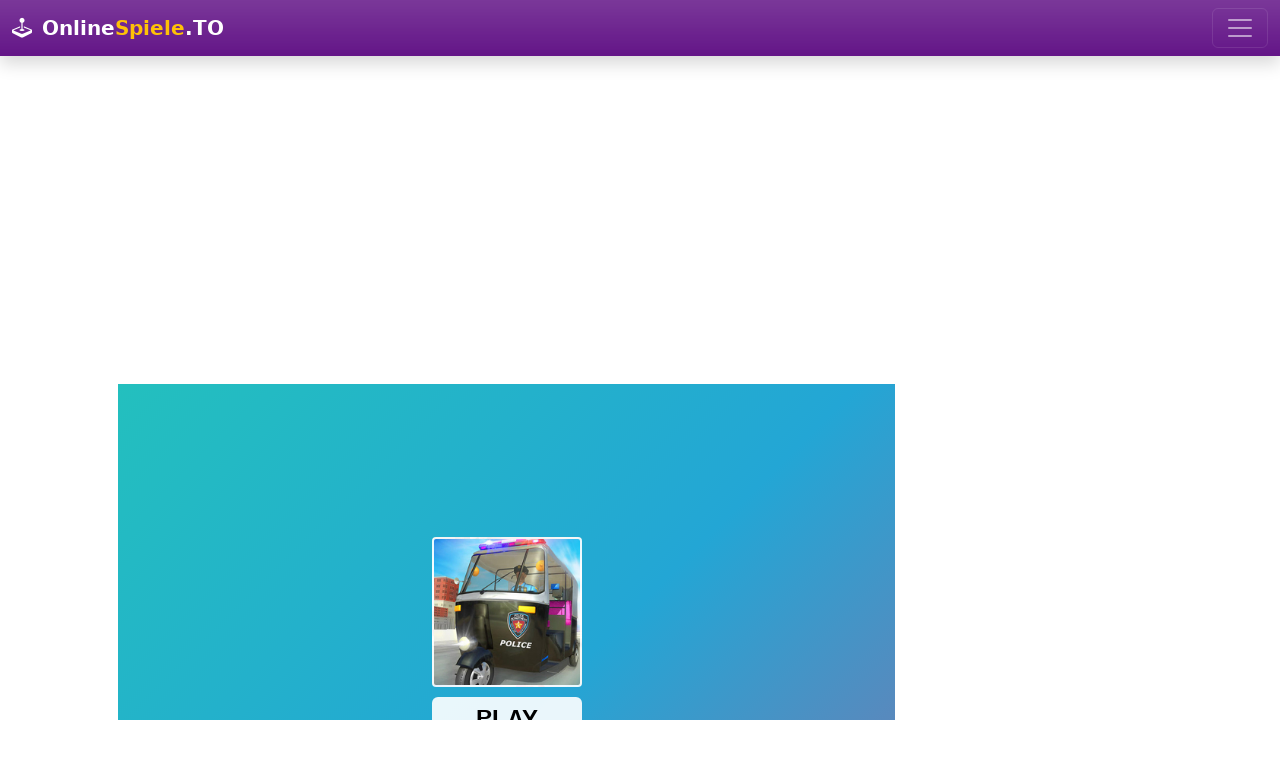

--- FILE ---
content_type: text/html; charset=utf-8
request_url: https://onlinespiele.to/spiel/police-auto-rickshaw-game-2020
body_size: 5255
content:

<!doctype html>
<html lang="de">
  <head>
    <meta charset="utf-8">
	<meta name="viewport" content="width=device-width, initial-scale=1">
		<title>Police Auto Rickshaw Game 2020 - Spiele Jetzt auf - OnlineSpiele.to</title>
		<meta name="description" content="Spiele hier das kostenlose OnlineSpiel - Police Auto Rickshaw Game 2020 - Jetzt über 10.000 OnlineSpiele kostenlos spielen - Wähle auf OnlineSpiele.to aus tausenden von Onlinespielen.">
		<meta name="robots" content="index,follow">
		
		<meta property="og:title" content="Police Auto Rickshaw Game 2020 - Spiele Jetzt auf - OnlineSpiele.to">
		<meta property="og:description" content="Police Auto Rickshaw Game 2020 - - Spiele Jetzt auf - OnlineSpiele.to">
		<meta property="og:url" content="https://onlinespiele.to/spiel/police-auto-rickshaw-game-2020">
		<meta property="og:image" content="https://onlinespiele.to/thumbs/police-auto-rickshaw-game-2020.webp">
		<meta property="og:image:width" content="267">
		<meta property="og:image:height" content="200">
		<meta property="og:site_name" content="onlinespiele.to">
		
		<meta name="twitter:card" content="summary_large_image">
		<meta name="twitter:image" content="https://onlinespiele.to/thumbs/police-auto-rickshaw-game-2020.webp">
		
		<link rel="canonical" href="https://onlinespiele.to/spiel/police-auto-rickshaw-game-2020">
		
<link href="https://cdnjs.cloudflare.com/ajax/libs/bootstrap/5.3.3/css/bootstrap.min.css" rel="stylesheet">
<link href="https://cdnjs.cloudflare.com/ajax/libs/bootstrap-icons/1.11.3/font/bootstrap-icons.min.css" rel="stylesheet">
<link href="https://onlinespiele.to/data/default.css?v=20&t=1723146722" rel="stylesheet">

<script src="https://cdnjs.cloudflare.com/ajax/libs/popper.js/2.11.8/umd/popper.min.js"></script>
<script src="https://cdnjs.cloudflare.com/ajax/libs/bootstrap/5.3.3/js/bootstrap.min.js"></script>
<script src="https://cdnjs.cloudflare.com/ajax/libs/jquery/3.7.1/jquery.min.js"></script>
<script defer src="https://onlinespiele.to/data/default.js?v=20&t=1723146722"></script>

<link href="https://onlinespiele.to/favicon.ico?v=3" rel="shortcut icon">


<script async src="https://pagead2.googlesyndication.com/pagead/js/adsbygoogle.js?client=ca-pub-0121729069997529" crossorigin="anonymous"></script><script async src="https://fundingchoicesmessages.google.com/i/pub-0121729069997529?ers=1"></script><script>(function() {function signalGooglefcPresent() {if (!window.frames['googlefcPresent']) {if (document.body) {const iframe = document.createElement('iframe'); iframe.style = 'width: 0; height: 0; border: none; z-index: -1000; left: -1000px; top: -1000px;'; iframe.style.display = 'none'; iframe.name = 'googlefcPresent'; document.body.appendChild(iframe);} else {setTimeout(signalGooglefcPresent, 0);}}}signalGooglefcPresent();})();</script>

</head>
<body class="bg-body">

	<nav class="navbar navbar-dark bg-navi bg-gradient navbar-expand-xxl shadow">
  <div class="container-fluid">
  
	  <a class="navbar-brand" href="https://onlinespiele.to">
			<i class="bi bi-joystick"></i> <span class="p-1 text-white fw-bold">Online<span class="text-yellow">Spiele</span>.TO</span>
	  </a>
	
	<button class="navbar-toggler" type="button" data-bs-toggle="collapse" data-bs-target="#navbarSupportedContent" aria-controls="navbarSupportedContent" aria-expanded="false" aria-label="Toggle navigation">
      <span class="navbar-toggler-icon"></span>
    </button>
    <div class="collapse navbar-collapse" id="navbarSupportedContent">
      <ul class="navbar-nav me-auto mb-2 mb-lg-0">
	     <li class="nav-item">
          <a class="nav-link yellow" href="https://onlinespiele.to/spiele/top">Beste</a>
        </li>
		  <li class="nav-item">
          <a class="nav-link yellow" href="https://onlinespiele.to/spiele/neu">Neuste</a>
        </li>
        <li class="nav-item">
          <a class="nav-link yellow" href="https://onlinespiele.to/spiele/abenteuer">Abenteuer</a>
        </li>
		 <li class="nav-item">
          <a class="nav-link yellow" href="https://onlinespiele.to/spiele/action">Action</a>
        </li>
		 <li class="nav-item">
          <a class="nav-link yellow" href="https://onlinespiele.to/spiele/arcade">Arcade</a>
        </li>
		 <li class="nav-item">
          <a class="nav-link yellow" href="https://onlinespiele.to/spiele/bejeweled">Bejeweled</a>
        </li>
	    <li class="nav-item">
          <a class="nav-link yellow" href="https://onlinespiele.to/spiele/clicker">Clicker</a>
        </li>
		<li class="nav-item">
          <a class="nav-link yellow" href="https://onlinespiele.to/spiele/farming">Farming</a>
        </li>
		<li class="nav-item">
          <a class="nav-link yellow" href="https://onlinespiele.to/spiele/puzzle">Puzzle</a>
        </li>
		 <li class="nav-item">
          <a class="nav-link yellow" href="https://onlinespiele.to/spiele/rennen">Rennen</a>
        </li>
		 <li class="nav-item">
          <a class="nav-link yellow" href="https://onlinespiele.to/spiele/shooter">Shooter</a>
        </li>
		 <li class="nav-item">
          <a class="nav-link yellow" href="https://onlinespiele.to/spiele/sport">Sport</a>
        </li>
		<li class="nav-item">
          <a class="nav-link yellow" href="https://onlinespiele.to/suche">Suche</a>
        </li>
		 <li class="nav-item">
          <a class="nav-link yellow" href="https://onlinespiele.to/news">Blog</a>
        </li>
		
      </ul>
	  
    </div>
  </div>
</nav>
<br>

		
	<div style="text-align:center;margin-bottom:1.5em">
		<script async src="https://pagead2.googlesyndication.com/pagead/js/adsbygoogle.js?client=ca-pub-0121729069997529"
		 crossorigin="anonymous"></script>
	<!-- onlinespiele.to main v4 -->
	<ins class="adsbygoogle"
		 style="display:block"
		 data-ad-client="ca-pub-0121729069997529"
		 data-ad-slot="5939803648"
		 data-ad-format="auto"
		 data-full-width-responsive="true"></ins>
	<script>
		 (adsbygoogle = window.adsbygoogle || []).push({});
	</script>
	</div>
		
		
		<div class="container px-md-5 mb-1">

			<div class="row">
				<div class="col-lg-9">

					<div class="ratio ratio-4x3 d-none d-sm-block responsive-game">
						<iframe src="https://html5.gamedistribution.com/7bd85a4ea50840df91030c502bf053ac/?gd_sdk_referrer_url=https://onlinespiele.to/spiel/police-auto-rickshaw-game-2020" style="max-width:100%;height:100%;overflow:hidden;border:0" id="iframe_game" allowfullscreen></iframe>
					</div>
	
					<div class="d-flex align-items-center justify-content-center border border-warning d-block d-sm-none mobile-game-preview">
						<img src="https://onlinespiele.to/thumbs/police-auto-rickshaw-game-2020.webp" alt="Police Auto Rickshaw Game 2020">
						<div class="position-absolute text-center">
							<i class="bi bi-play-btn-fill play-btn"></i><br>
							<span class="play-txt">Spiel starten</span>
						</div>
					</div>
		  <div class="bg-light p-4 rounded description mb-4">
			<h1 class="fs-2">Police Auto Rickshaw Game 2020 </h1>
			
			<div class="float-end mb-2">
				<button type="button" class="btn btn-outline-success btn-lg lift btn-thumb-up" data-game-id="47" data-token="9f40ad354c2187f0f5da69f25b769799" title="Gefällt mir"><span>0</span><i class="bi bi-hand-thumbs-up"></i></button>
				<button type="button" class="btn btn-outline-danger btn-lg lift btn-thumb-down" data-game-id="47" data-token="9f40ad354c2187f0f5da69f25b769799" title="Gefällt mir nicht"><span>0</span><i class="bi bi-hand-thumbs-down"></i></button>
				<button type="button" class="btn btn-outline-primary btn-lg lift btn-fullscreen" title="Vollbildmodus"><i class="bi bi-fullscreen"></i></button>
			</div>
			
			<div class="float-start mb-2">
				<a href="https://www.facebook.com/sharer/sharer.php?u=https%3A%2F%2Fonlinespiele.to%2Fspiel%2Fpolice-auto-rickshaw-game-2020" target="_blank" class="btn btn-outline-secondary btn-lg lift" title="Auf Facebook teilen"><i class="bi bi-facebook"></i></a>
				<a href="https://x.com/intent/tweet?text=Police%20Auto%20Rickshaw%20Game%202020%3A%20https%3A%2F%2Fonlinespiele.to%2Fspiel%2Fpolice-auto-rickshaw-game-2020" target="_blank" class="btn btn-outline-secondary btn-lg lift" title="Auf X (Twitter) teilen"><i class="bi bi-twitter-x"></i></a>
				<a href="https://api.whatsapp.com/send?text=Police%20Auto%20Rickshaw%20Game%202020%3A%20https%3A%2F%2Fonlinespiele.to%2Fspiel%2Fpolice-auto-rickshaw-game-2020" target="_blank" class="btn btn-outline-secondary btn-lg lift" title="Auf WhatsApp teilen"><i class="bi bi-whatsapp"></i></a>
				<a href="/cdn-cgi/l/email-protection#[base64]" target="_blank" class="btn btn-outline-secondary btn-lg lift" title="Per E-Mail teilen"><i class="bi bi-envelope-at"></i></a>
				<a href="https://onlinespiele.to/spiel/police-auto-rickshaw-game-2020" target="_blank" class="btn btn-outline-secondary btn-lg btn-copy-link lift" title="Link kopieren"><i class="bi bi-link"></i></a>
			 </div>
			
			<div class="clearfix"></div>
			
			<p><b>Beschreibung:</b> Fahren Sie eine fantastische, supergeladene Polizei-Tuk-Tuk-Autorikscha im Verfolgungsjagdspiel der Polizei. Sie sind ein Stadtpolizist und verf&uuml;gen &uuml;ber eine moderne Stadtautorikscha. Die Pflicht einer Stadtrikscha der US-Polizei besteht darin, Bankr&auml;uber, Stadtgangster und andere kriminelle Gruppen zu stoppen. Polizei-Autorikscha ist ein aufregendes Sheriff-Fahrsimulatorspiel f&uuml;r moderne Stadtrikschas 2020. Sie k&ouml;nnen die Autorikscha der US-Polizei bei starkem Verkehr fahren, um aufregende Gangsterverfolgungsmissionen durchzuf&uuml;hren, erstaunliche Fahrten zu machen und die Kriminalit&auml;tsrate in der Stadt im Verfolgungsspiel der US-Polizei zu kontrollieren. Als bester Tuk-Tuk-Rikscha-Fahrer der Polizei besteht Ihre Aufgabe als Stadtpolizist darin, den Stadtgangster heimlich zu verfolgen und zu verhaften.</p>
			<p><b>Steuerung:</b> Bitte verwenden Sie die Pfeiltasten der Tastatur</p>
			<div class="text-muted">850 mal gespielt  &middot; vor 4 Jahren hochgeladen &middot; Kategorien: <a href="https://onlinespiele.to/spiele/abenteuer"><span class="badge rounded-pill bg-info">Abenteuer</span></a> <a href="https://onlinespiele.to/spiele/casual"><span class="badge rounded-pill bg-info">Casual</span></a> </div>
		  </div><h2 class="lead"><i class="bi bi-shuffle"></i> Mehr Spiele</h2>
		<div class="row row-cols-1 row-cols-sm-2 row-cols-md-4 g-3"><div class="col-6">
						  <div class="card p-1 zoom">
							<div class="card-body">
								<h5 class="card-title text-purple mb-3 text-center">Children&#039;s Day Memory </h5>
								<div class="card-text">
									<a href="https://onlinespiele.to/spiel/childrens-day-memory"><img loading="lazy" class="img-fluid" src="https://onlinespiele.to/thumbs/childrens-day-memory.webp" alt="Children&#039;s Day Memory"></a>
									
									<div class="d-flex justify-content-between align-items-center pt-1 pb-3">
										<span class="text-success"><i class="bi bi-hand-thumbs-up"></i> 0%</span>
										<small class="text-muted">357 x gespielt</small>
									</div>
								</div>
								<div class="d-grid gap-2">
									<a href="https://onlinespiele.to/spiel/childrens-day-memory" class="btn btn-danger">Jetzt Spielen</a>
								</div>
							</div>
						 </div>
					</div><div class="col-6">
						  <div class="card p-1 zoom">
							<div class="card-body">
								<h5 class="card-title text-purple mb-3 text-center">Sudoku Hawaii </h5>
								<div class="card-text">
									<a href="https://onlinespiele.to/spiel/sudoku-hawaii"><img loading="lazy" class="img-fluid" src="https://onlinespiele.to/thumbs/sudoku-hawaii.webp" alt="Sudoku Hawaii"></a>
									
									<div class="d-flex justify-content-between align-items-center pt-1 pb-3">
										<span class="text-success"><i class="bi bi-hand-thumbs-up"></i> 0%</span>
										<small class="text-muted">1.050 x gespielt</small>
									</div>
								</div>
								<div class="d-grid gap-2">
									<a href="https://onlinespiele.to/spiel/sudoku-hawaii" class="btn btn-warning">Jetzt Spielen</a>
								</div>
							</div>
						 </div>
					</div><div class="col-6">
						  <div class="card p-1 zoom">
							<div class="card-body">
								<h5 class="card-title text-purple mb-3 text-center">Just Vote! </h5>
								<div class="card-text">
									<a href="https://onlinespiele.to/spiel/just-vote"><img loading="lazy" class="img-fluid" src="https://onlinespiele.to/thumbs/just-vote.webp" alt="Just Vote!"></a>
									
									<div class="d-flex justify-content-between align-items-center pt-1 pb-3">
										<span class="text-success"><i class="bi bi-hand-thumbs-up"></i> 50%</span>
										<small class="text-muted">646 x gespielt</small>
									</div>
								</div>
								<div class="d-grid gap-2">
									<a href="https://onlinespiele.to/spiel/just-vote" class="btn btn-primary">Jetzt Spielen</a>
								</div>
							</div>
						 </div>
					</div><div class="col-6">
						  <div class="card p-1 zoom">
							<div class="card-body">
								<h5 class="card-title text-purple mb-3 text-center">Brick Breaker 2018 </h5>
								<div class="card-text">
									<a href="https://onlinespiele.to/spiel/brick-breaker-2018"><img loading="lazy" class="img-fluid" src="https://onlinespiele.to/thumbs/brick-breaker-2018.webp" alt="Brick Breaker 2018"></a>
									
									<div class="d-flex justify-content-between align-items-center pt-1 pb-3">
										<span class="text-success"><i class="bi bi-hand-thumbs-up"></i> 0%</span>
										<small class="text-muted">905 x gespielt</small>
									</div>
								</div>
								<div class="d-grid gap-2">
									<a href="https://onlinespiele.to/spiel/brick-breaker-2018" class="btn btn-success">Jetzt Spielen</a>
								</div>
							</div>
						 </div>
					</div><div class="col-6">
						  <div class="card p-1 zoom">
							<div class="card-body">
								<h5 class="card-title text-purple mb-3 text-center">Trial Bike Epic Stunts </h5>
								<div class="card-text">
									<a href="https://onlinespiele.to/spiel/trial-bike-epic-stunts"><img loading="lazy" class="img-fluid" src="https://onlinespiele.to/thumbs/trial-bike-epic-stunts.webp" alt="Trial Bike Epic Stunts"></a>
									
									<div class="d-flex justify-content-between align-items-center pt-1 pb-3">
										<span class="text-success"><i class="bi bi-hand-thumbs-up"></i> 0%</span>
										<small class="text-muted">603 x gespielt</small>
									</div>
								</div>
								<div class="d-grid gap-2">
									<a href="https://onlinespiele.to/spiel/trial-bike-epic-stunts" class="btn btn-success">Jetzt Spielen</a>
								</div>
							</div>
						 </div>
					</div><div class="col-6">
						  <div class="card p-1 zoom">
							<div class="card-body">
								<h5 class="card-title text-purple mb-3 text-center">Kill The Guy </h5>
								<div class="card-text">
									<a href="https://onlinespiele.to/spiel/kill-the-guy"><img loading="lazy" class="img-fluid" src="https://onlinespiele.to/thumbs/kill-the-guy.webp" alt="Kill The Guy"></a>
									
									<div class="d-flex justify-content-between align-items-center pt-1 pb-3">
										<span class="text-success"><i class="bi bi-hand-thumbs-up"></i> 0%</span>
										<small class="text-muted">839 x gespielt</small>
									</div>
								</div>
								<div class="d-grid gap-2">
									<a href="https://onlinespiele.to/spiel/kill-the-guy" class="btn btn-danger">Jetzt Spielen</a>
								</div>
							</div>
						 </div>
					</div><div class="col-6">
						  <div class="card p-1 zoom">
							<div class="card-body">
								<h5 class="card-title text-purple mb-3 text-center">Planet Explorer Addition </h5>
								<div class="card-text">
									<a href="https://onlinespiele.to/spiel/planet-explorer-addition"><img loading="lazy" class="img-fluid" src="https://onlinespiele.to/thumbs/planet-explorer-addition.webp" alt="Planet Explorer Addition"></a>
									
									<div class="d-flex justify-content-between align-items-center pt-1 pb-3">
										<span class="text-success"><i class="bi bi-hand-thumbs-up"></i> 0%</span>
										<small class="text-muted">516 x gespielt</small>
									</div>
								</div>
								<div class="d-grid gap-2">
									<a href="https://onlinespiele.to/spiel/planet-explorer-addition" class="btn btn-warning">Jetzt Spielen</a>
								</div>
							</div>
						 </div>
					</div><div class="col-6">
						  <div class="card p-1 zoom">
							<div class="card-body">
								<h5 class="card-title text-purple mb-3 text-center">Bomb It 2 </h5>
								<div class="card-text">
									<a href="https://onlinespiele.to/spiel/bomb-it-2"><img loading="lazy" class="img-fluid" src="https://onlinespiele.to/thumbs/bomb-it-2.webp" alt="Bomb It 2"></a>
									
									<div class="d-flex justify-content-between align-items-center pt-1 pb-3">
										<span class="text-success"><i class="bi bi-hand-thumbs-up"></i> 0%</span>
										<small class="text-muted">977 x gespielt</small>
									</div>
								</div>
								<div class="d-grid gap-2">
									<a href="https://onlinespiele.to/spiel/bomb-it-2" class="btn btn-warning">Jetzt Spielen</a>
								</div>
							</div>
						 </div>
					</div><div class="col-6">
						  <div class="card p-1 zoom">
							<div class="card-body">
								<h5 class="card-title text-purple mb-3 text-center">Avoid The Wall </h5>
								<div class="card-text">
									<a href="https://onlinespiele.to/spiel/avoid-the-wall"><img loading="lazy" class="img-fluid" src="https://onlinespiele.to/thumbs/avoid-the-wall.webp" alt="Avoid The Wall"></a>
									
									<div class="d-flex justify-content-between align-items-center pt-1 pb-3">
										<span class="text-success"><i class="bi bi-hand-thumbs-up"></i> 0%</span>
										<small class="text-muted">788 x gespielt</small>
									</div>
								</div>
								<div class="d-grid gap-2">
									<a href="https://onlinespiele.to/spiel/avoid-the-wall" class="btn btn-danger">Jetzt Spielen</a>
								</div>
							</div>
						 </div>
					</div><div class="col-6">
						  <div class="card p-1 zoom">
							<div class="card-body">
								<h5 class="card-title text-purple mb-3 text-center">Word Search Fruits </h5>
								<div class="card-text">
									<a href="https://onlinespiele.to/spiel/word-search-fruits"><img loading="lazy" class="img-fluid" src="https://onlinespiele.to/thumbs/word-search-fruits.webp" alt="Word Search Fruits"></a>
									
									<div class="d-flex justify-content-between align-items-center pt-1 pb-3">
										<span class="text-success"><i class="bi bi-hand-thumbs-up"></i> 0%</span>
										<small class="text-muted">729 x gespielt</small>
									</div>
								</div>
								<div class="d-grid gap-2">
									<a href="https://onlinespiele.to/spiel/word-search-fruits" class="btn btn-warning">Jetzt Spielen</a>
								</div>
							</div>
						 </div>
					</div><div class="col-6">
						  <div class="card p-1 zoom">
							<div class="card-body">
								<h5 class="card-title text-purple mb-3 text-center">Marble Puzzle Blast </h5>
								<div class="card-text">
									<a href="https://onlinespiele.to/spiel/marble-puzzle-blast"><img loading="lazy" class="img-fluid" src="https://onlinespiele.to/thumbs/marble-puzzle-blast.webp" alt="Marble Puzzle Blast"></a>
									
									<div class="d-flex justify-content-between align-items-center pt-1 pb-3">
										<span class="text-success"><i class="bi bi-hand-thumbs-up"></i> 0%</span>
										<small class="text-muted">373 x gespielt</small>
									</div>
								</div>
								<div class="d-grid gap-2">
									<a href="https://onlinespiele.to/spiel/marble-puzzle-blast" class="btn btn-danger">Jetzt Spielen</a>
								</div>
							</div>
						 </div>
					</div><div class="col-6">
						  <div class="card p-1 zoom">
							<div class="card-body">
								<h5 class="card-title text-purple mb-3 text-center">Bus Driver 3D : Bus Driving Simulator Game </h5>
								<div class="card-text">
									<a href="https://onlinespiele.to/spiel/bus-driver-3d-bus-driving-simulator-game"><img loading="lazy" class="img-fluid" src="https://onlinespiele.to/thumbs/bus-driver-3d-bus-driving-simulator-game.webp" alt="Bus Driver 3D : Bus Driving Simulator Game"></a>
									
									<div class="d-flex justify-content-between align-items-center pt-1 pb-3">
										<span class="text-success"><i class="bi bi-hand-thumbs-up"></i> 0%</span>
										<small class="text-muted">810 x gespielt</small>
									</div>
								</div>
								<div class="d-grid gap-2">
									<a href="https://onlinespiele.to/spiel/bus-driver-3d-bus-driving-simulator-game" class="btn btn-success">Jetzt Spielen</a>
								</div>
							</div>
						 </div>
					</div><div class="col-6">
						  <div class="card p-1 zoom">
							<div class="card-body">
								<h5 class="card-title text-purple mb-3 text-center">Halloween Hidden Objects </h5>
								<div class="card-text">
									<a href="https://onlinespiele.to/spiel/halloween-hidden-objects"><img loading="lazy" class="img-fluid" src="https://onlinespiele.to/thumbs/halloween-hidden-objects.webp" alt="Halloween Hidden Objects"></a>
									
									<div class="d-flex justify-content-between align-items-center pt-1 pb-3">
										<span class="text-success"><i class="bi bi-hand-thumbs-up"></i> 0%</span>
										<small class="text-muted">833 x gespielt</small>
									</div>
								</div>
								<div class="d-grid gap-2">
									<a href="https://onlinespiele.to/spiel/halloween-hidden-objects" class="btn btn-success">Jetzt Spielen</a>
								</div>
							</div>
						 </div>
					</div><div class="col-6">
						  <div class="card p-1 zoom">
							<div class="card-body">
								<h5 class="card-title text-purple mb-3 text-center">Splashy </h5>
								<div class="card-text">
									<a href="https://onlinespiele.to/spiel/splashy"><img loading="lazy" class="img-fluid" src="https://onlinespiele.to/thumbs/splashy.webp" alt="Splashy"></a>
									
									<div class="d-flex justify-content-between align-items-center pt-1 pb-3">
										<span class="text-success"><i class="bi bi-hand-thumbs-up"></i> 0%</span>
										<small class="text-muted">1.114 x gespielt</small>
									</div>
								</div>
								<div class="d-grid gap-2">
									<a href="https://onlinespiele.to/spiel/splashy" class="btn btn-danger">Jetzt Spielen</a>
								</div>
							</div>
						 </div>
					</div><div class="col-6">
						  <div class="card p-1 zoom">
							<div class="card-body">
								<h5 class="card-title text-purple mb-3 text-center">Blocky Branches </h5>
								<div class="card-text">
									<a href="https://onlinespiele.to/spiel/blocky-branches"><img loading="lazy" class="img-fluid" src="https://onlinespiele.to/thumbs/blocky-branches.webp" alt="Blocky Branches"></a>
									
									<div class="d-flex justify-content-between align-items-center pt-1 pb-3">
										<span class="text-success"><i class="bi bi-hand-thumbs-up"></i> 0%</span>
										<small class="text-muted">668 x gespielt</small>
									</div>
								</div>
								<div class="d-grid gap-2">
									<a href="https://onlinespiele.to/spiel/blocky-branches" class="btn btn-danger">Jetzt Spielen</a>
								</div>
							</div>
						 </div>
					</div><div class="col-6">
						  <div class="card p-1 zoom">
							<div class="card-body">
								<h5 class="card-title text-purple mb-3 text-center">City Blocks </h5>
								<div class="card-text">
									<a href="https://onlinespiele.to/spiel/city-blocks"><img loading="lazy" class="img-fluid" src="https://onlinespiele.to/thumbs/city-blocks.webp" alt="City Blocks"></a>
									
									<div class="d-flex justify-content-between align-items-center pt-1 pb-3">
										<span class="text-success"><i class="bi bi-hand-thumbs-up"></i> 0%</span>
										<small class="text-muted">593 x gespielt</small>
									</div>
								</div>
								<div class="d-grid gap-2">
									<a href="https://onlinespiele.to/spiel/city-blocks" class="btn btn-success">Jetzt Spielen</a>
								</div>
							</div>
						 </div>
					</div></div></div><div class="col-lg d-none d-xl-block">
		
		
			<script data-cfasync="false" src="/cdn-cgi/scripts/5c5dd728/cloudflare-static/email-decode.min.js"></script><script async src="https://pagead2.googlesyndication.com/pagead/js/adsbygoogle.js?client=ca-pub-0121729069997529"
				 crossorigin="anonymous"></script>
			<!-- onlinespiele.to game skyscraper v4 -->
			<ins class="adsbygoogle"
				 style="display:block"
				 data-ad-client="ca-pub-0121729069997529"
				 data-ad-slot="2841462047"
				 data-ad-format="auto"
				 data-full-width-responsive="true"></ins>
			<script>
				 (adsbygoogle = window.adsbygoogle || []).push({});
			</script>
			
		
			<h2 class="lead"><i class="bi bi-arrow-up-right"></i> Beliebte Spiele</h2>
			<div class="list-group"><a href="https://onlinespiele.to/spiel/commando-attack" class="list-group-item list-group-item-action">
						<h5 class="text-purple mb-3 text-center">Commando Attack</h5>
						  <img loading="lazy" class="img-fluid" src="https://onlinespiele.to/thumbs/commando-attack.webp" alt="Commando Attack">
							<div class="d-flex justify-content-between align-items-center pt-1 pb-3">
								<span class="text-success"><i class="bi bi-hand-thumbs-up"></i> 86%</span>
								<small class="text-muted">15.570 x gespielt</small>
							</div>
					   </a><a href="https://onlinespiele.to/spiel/soccer-caps-game" class="list-group-item list-group-item-action">
						<h5 class="text-purple mb-3 text-center">Soccer Caps Game</h5>
						  <img loading="lazy" class="img-fluid" src="https://onlinespiele.to/thumbs/soccer-caps-game.webp" alt="Soccer Caps Game">
							<div class="d-flex justify-content-between align-items-center pt-1 pb-3">
								<span class="text-success"><i class="bi bi-hand-thumbs-up"></i> 86%</span>
								<small class="text-muted">8.661 x gespielt</small>
							</div>
					   </a><a href="https://onlinespiele.to/spiel/bubble-shooter" class="list-group-item list-group-item-action">
						<h5 class="text-purple mb-3 text-center">Bubble Shooter</h5>
						  <img loading="lazy" class="img-fluid" src="https://onlinespiele.to/thumbs/bubble-shooter.webp" alt="Bubble Shooter">
							<div class="d-flex justify-content-between align-items-center pt-1 pb-3">
								<span class="text-success"><i class="bi bi-hand-thumbs-up"></i> 91%</span>
								<small class="text-muted">9.197 x gespielt</small>
							</div>
					   </a><a href="https://onlinespiele.to/spiel/king-rugni-tower-defense" class="list-group-item list-group-item-action">
						<h5 class="text-purple mb-3 text-center">King Rugni Tower Defense</h5>
						  <img loading="lazy" class="img-fluid" src="https://onlinespiele.to/thumbs/king-rugni-tower-defense.webp" alt="King Rugni Tower Defense">
							<div class="d-flex justify-content-between align-items-center pt-1 pb-3">
								<span class="text-success"><i class="bi bi-hand-thumbs-up"></i> 100%</span>
								<small class="text-muted">4.879 x gespielt</small>
							</div>
					   </a><a href="https://onlinespiele.to/spiel/bubble-shooter-tale" class="list-group-item list-group-item-action">
						<h5 class="text-purple mb-3 text-center">Bubble Shooter Tale</h5>
						  <img loading="lazy" class="img-fluid" src="https://onlinespiele.to/thumbs/bubble-shooter-tale.webp" alt="Bubble Shooter Tale">
							<div class="d-flex justify-content-between align-items-center pt-1 pb-3">
								<span class="text-success"><i class="bi bi-hand-thumbs-up"></i> 100%</span>
								<small class="text-muted">4.166 x gespielt</small>
							</div>
					   </a><a href="https://onlinespiele.to/spiel/magical-bubble-shooter" class="list-group-item list-group-item-action">
						<h5 class="text-purple mb-3 text-center">Magical Bubble Shooter</h5>
						  <img loading="lazy" class="img-fluid" src="https://onlinespiele.to/thumbs/magical-bubble-shooter.webp" alt="Magical Bubble Shooter">
							<div class="d-flex justify-content-between align-items-center pt-1 pb-3">
								<span class="text-success"><i class="bi bi-hand-thumbs-up"></i> 100%</span>
								<small class="text-muted">4.781 x gespielt</small>
							</div>
					   </a></div>
			</div>
	</div>
</div><div style="text-align:center;margin-top:1.5em">
		<script async src="https://pagead2.googlesyndication.com/pagead/js/adsbygoogle.js?client=ca-pub-0121729069997529"
			 crossorigin="anonymous"></script>
		<!-- onlinespiele.to bottom v4 -->
		<ins class="adsbygoogle"
			 style="display:block"
			 data-ad-client="ca-pub-0121729069997529"
			 data-ad-slot="7945782782"
			 data-ad-format="auto"
			 data-full-width-responsive="true"></ins>
		<script>
			 (adsbygoogle = window.adsbygoogle || []).push({});
		</script>
		</div><div class="container-fluid">

	<footer class="d-flex flex-wrap justify-content-between align-items-center py-3 my-4 border-top">
	<p class="col-md-4 mb-0 text-muted">&copy; 2026 OnlineSpiele.to -  <a href="https://onlinespiele.to/kontakt" class="text-muted">Impressum</a></p>

	<ul class="nav col-md-8 justify-content-end">
		<li class="nav-item"><a href="https://onlinespiele.to/spiele/top" class="nav-link px-2 text-muted" title="Beste Spiele">Beste</a></li>
		<li class="nav-item"><a href="https://onlinespiele.to/spiele/neu" class="nav-link px-2 text-muted" title="Neuste Spiele">Neuste</a></li>
		<li class="nav-item"><a href="https://onlinespiele.to/spiele/abenteuer" class="nav-link px-2 text-muted" title="Abenteuerspiele">Abenteuer</a></li>
		<li class="nav-item"><a href="https://onlinespiele.to/spiele/action" class="nav-link px-2 text-muted" title="Actionspiele">Action</a></li>
		<li class="nav-item"><a href="https://onlinespiele.to/spiele/arcade" class="nav-link px-2 text-muted" title="Arcadespiele">Arcade</a></li>
		<li class="nav-item"><a href="https://onlinespiele.to/spiele/bejeweled" class="nav-link px-2 text-muted" title="Bejeweledspiele">Bejeweled</a></li>
		<li class="nav-item"><a href="https://onlinespiele.to/spiele/clicker" class="nav-link px-2 text-muted" title="Clickerspiele">Clicker</a></li>
		<li class="nav-item"><a href="https://onlinespiele.to/spiele/farming" class="nav-link px-2 text-muted" title="Farmingspiele">Farming</a></li>
		<li class="nav-item"><a href="https://onlinespiele.to/spiele/puzzle" class="nav-link px-2 text-muted" title="Puzzlespiele">Puzzle</a></li>
		<li class="nav-item"><a href="https://onlinespiele.to/spiele/rennen" class="nav-link px-2 text-muted" title="Rennspiele">Rennen</a></li>
		<li class="nav-item"><a href="https://onlinespiele.to/spiele/shooter" class="nav-link px-2 text-muted" title="Shooterspiele">Shooter</a></li>
		<li class="nav-item"><a href="https://onlinespiele.to/spiele/sport" class="nav-link px-2 text-muted" title="Sportspiele">Sport</a></li>
		<li class="nav-item"><a href="https://onlinespiele.to/suche" class="nav-link px-2 text-muted" title="Spiele Suche">Suche</a></li>
		<li class="nav-item"><a href="https://onlinespiele.to/news" class="nav-link px-2 text-muted" title="Blog">Blog</a></li>
	</ul>
	</footer>

</div>

<script async src="https://www.googletagmanager.com/gtag/js?id=G-PCD56V1E3P"></script>
<script>
  window.dataLayer = window.dataLayer || [];
  function gtag(){dataLayer.push(arguments);}
  gtag('js', new Date());

  gtag('config', 'G-PCD56V1E3P');
</script>

<script defer src="https://static.cloudflareinsights.com/beacon.min.js/vcd15cbe7772f49c399c6a5babf22c1241717689176015" integrity="sha512-ZpsOmlRQV6y907TI0dKBHq9Md29nnaEIPlkf84rnaERnq6zvWvPUqr2ft8M1aS28oN72PdrCzSjY4U6VaAw1EQ==" data-cf-beacon='{"version":"2024.11.0","token":"2085183d18df4b7385d4f4b224c585c5","r":1,"server_timing":{"name":{"cfCacheStatus":true,"cfEdge":true,"cfExtPri":true,"cfL4":true,"cfOrigin":true,"cfSpeedBrain":true},"location_startswith":null}}' crossorigin="anonymous"></script>
</body>
</html>

--- FILE ---
content_type: text/html; charset=utf-8
request_url: https://html5.gamedistribution.com/7bd85a4ea50840df91030c502bf053ac/?gd_sdk_referrer_url=https://onlinespiele.to/spiel/police-auto-rickshaw-game-2020
body_size: 2116
content:
<!DOCTYPE html><html lang=en><head><title>Police Auto Rickshaw Game 2020</title><meta name=viewport content="width=device-width,initial-scale=1,maximum-scale=1,user-scalable=no"><meta name=description content="Drive an amazing, super charged, police tuk tuk auto rickshaw in police chase game. You are city police officer with modern city auto rickshaw at your disposal. US police city rickshaw duty is to stop the bank robber, city gangsters and other criminal squad. Police auto rickshaw is an exciting sheriff modern city rickshaw driving simulator games 2020. You can drive the US police auto rickshaw in heavy traffic to perform exciting gangster chase missions, amazing ride and control city crime rate in US police chase game. Being a best police tuk tuk rickshaw driver, your job as a city police cop is to secretly chase and arrest the city gangster.
"><meta name=keywords content=drift><meta property=og:type content=website><meta property=og:title content="Police Auto Rickshaw Game 2020"><meta property=og:description content="Drive an amazing, super charged, police tuk tuk auto rickshaw in police chase game. You are city police officer with modern city auto rickshaw at your disposal. US police city rickshaw duty is to stop the bank robber, city gangsters and other criminal squad. Police auto rickshaw is an exciting sheriff modern city rickshaw driving simulator games 2020. You can drive the US police auto rickshaw in heavy traffic to perform exciting gangster chase missions, amazing ride and control city crime rate in US police chase game. Being a best police tuk tuk rickshaw driver, your job as a city police cop is to secretly chase and arrest the city gangster.
"><meta property=og:image content=https://img.gamedistribution.com/7bd85a4ea50840df91030c502bf053ac-512x384.jpeg><meta property=og:url content=https://html5.gamedistribution.com/7bd85a4ea50840df91030c502bf053ac/ ><link rel=canonical href=https://html5.gamedistribution.com/7bd85a4ea50840df91030c502bf053ac/ ><link rel=manifest href=manifest_1.5.18.json><link rel=preconnect href=https://html5.api.gamedistribution.com><link rel=preconnect href=https://game.api.gamedistribution.com><link rel=preconnect href=https://pm.gamedistribution.com><script type=text/javascript>if ('serviceWorker' in navigator) {
    navigator
      .serviceWorker
      .register(`/sw_1.5.18.js`)
      .then(function () {
        console.log('SW registered...');
      })
      .catch(err => {
        console.log('SW not registered...', err.message);
      });
  }</script><script type=application/ld+json>{
  "@context": "http://schema.org",
  "@type": "Game",
  "name": "Police Auto Rickshaw Game 2020",
  "url": "https://html5.gamedistribution.com/7bd85a4ea50840df91030c502bf053ac/",
  "image": "https://img.gamedistribution.com/7bd85a4ea50840df91030c502bf053ac-512x384.jpeg",    
  "description": "Drive an amazing, super charged, police tuk tuk auto rickshaw in police chase game. You are city police officer with modern city auto rickshaw at your disposal. US police city rickshaw duty is to stop the bank robber, city gangsters and other criminal squad. Police auto rickshaw is an exciting sheriff modern city rickshaw driving simulator games 2020. You can drive the US police auto rickshaw in heavy traffic to perform exciting gangster chase missions, amazing ride and control city crime rate in US police chase game. Being a best police tuk tuk rickshaw driver, your job as a city police cop is to secretly chase and arrest the city gangster.
",
  "creator":{
    "name":"gamefun"
    
    },
  "publisher":{
    "name":"GameDistribution",
    "url":"https://gamedistribution.com/games/police-auto-rickshaw-game-2020"
    },
  "genre":[
      "drift"
  ]
}</script><style>html{height:100%}body{margin:0;padding:0;background-color:#000;overflow:hidden;height:100%}#game{position:absolute;top:0;left:0;width:0;height:0;overflow:hidden;max-width:100%;max-height:100%;min-width:100%;min-height:100%;box-sizing:border-box}</style></head><body><iframe id=game frameborder=0 allow=autoplay allowfullscreen seamless scrolling=no></iframe><script type=text/javascript>(function () {
    function GameLoader() {
      this.init = function () {
        this._gameId = "7bd85a4ea50840df91030c502bf053ac";
        this._container = document.getElementById("game");
        this._loader = this._getLoaderData();
        this._hasImpression = false;
        this._hasSuccess = false;
        this._insertGameSDK();
        this._softgamesDomains = this._getDomainData();
      };

      this._getLoaderData = function () {
        return {"enabled":true,"sdk_version":"1.15.2","_":55};
      }

      this._getDomainData = function(){
        return [{"name":"minigame.aeriagames.jp","id":4217},{"name":"localhost:8080","id":4217},{"name":"minigame-stg.aeriagames.jp","id":4217}];
      }

      this._insertGameSDK = function () {
        if (!this._gameId) return;

        window["GD_OPTIONS"] = {
          gameId: this._gameId,
          loader: this._loader,
          onLoaderEvent: this._onLoaderEvent.bind(this),
          onEvent: this._onEvent.bind(this)
        };

        (function (d, s, id) {
          var js,fjs = d.getElementsByTagName(s)[0];
          if (d.getElementById(id)) return;
          js = d.createElement(s);
          js.id = id;
          js.src = "https://html5.api.gamedistribution.com/main.min.js";
          fjs.parentNode.insertBefore(js, fjs);
        })(document, "script", "gamedistribution-jssdk");
      };

      this._loadGame = function (options) {

        if (this._container_initialized) {
          return;
        }

        var formatTokenURLSearch = this._bridge.exports.formatTokenURLSearch;
        var extendUrlQuery = this._bridge.exports.extendUrlQuery;
        var base64Encode = this._bridge.exports.base64Encode;
        const ln_param = new URLSearchParams(window.location.search).get('lang');

        var data = {
          parentURL: this._bridge.parentURL,
          parentDomain: this._bridge.parentDomain,
          topDomain: this._bridge.topDomain,
          hasImpression: options.hasImpression,
          loaderEnabled: true,
          host: window.location.hostname,
          version: "1.5.18"
        };

        var searchPart = formatTokenURLSearch(data);
        var gameSrc = "//html5.gamedistribution.com/rvvASMiM/7bd85a4ea50840df91030c502bf053ac/index.html" + searchPart;
        this._container.src = gameSrc;

        this._container.onload = this._onFrameLoaded.bind(this);

        this._container_initialized = true;
      };

      this._onLoaderEvent = function (event) {
        switch (event.name) {
          case "LOADER_DATA":
            this._bridge = event.message.bridge;
            this._game = event.message.game;
            break;
        }
      };

      this._onEvent = function (event) {
        switch (event.name) {
          case "SDK_GAME_START":
            this._bridge && this._loadGame({hasImpression: this._hasImpression});
            break;
          case "AD_ERROR":
          case "AD_SDK_CANCELED":
            this._hasImpression = false || this._hasSuccess;
            break;
          case "ALL_ADS_COMPLETED":
          case "COMPLETE":
          case "USER_CLOSE":
          case "SKIPPED":
            this._hasImpression = true;
            this._hasSuccess = true;
            break;
        }
      };

      this._onFrameLoaded=function(event){
        var container=this._container;
        setTimeout(function(){
          try{
            container.contentWindow.focus();
          }catch(err){
          }
        },100);
      }
    }
    new GameLoader().init();
  })();</script></body></html>

--- FILE ---
content_type: text/html; charset=utf-8
request_url: https://www.google.com/recaptcha/api2/aframe
body_size: 268
content:
<!DOCTYPE HTML><html><head><meta http-equiv="content-type" content="text/html; charset=UTF-8"></head><body><script nonce="OFQzBS0J0Rt3HeOnmR4Inw">/** Anti-fraud and anti-abuse applications only. See google.com/recaptcha */ try{var clients={'sodar':'https://pagead2.googlesyndication.com/pagead/sodar?'};window.addEventListener("message",function(a){try{if(a.source===window.parent){var b=JSON.parse(a.data);var c=clients[b['id']];if(c){var d=document.createElement('img');d.src=c+b['params']+'&rc='+(localStorage.getItem("rc::a")?sessionStorage.getItem("rc::b"):"");window.document.body.appendChild(d);sessionStorage.setItem("rc::e",parseInt(sessionStorage.getItem("rc::e")||0)+1);localStorage.setItem("rc::h",'1769746283570');}}}catch(b){}});window.parent.postMessage("_grecaptcha_ready", "*");}catch(b){}</script></body></html>

--- FILE ---
content_type: text/html; charset=utf-8
request_url: https://www.google.com/recaptcha/api2/aframe
body_size: -248
content:
<!DOCTYPE HTML><html><head><meta http-equiv="content-type" content="text/html; charset=UTF-8"></head><body><script nonce="vxuWMvXEc3DZMStuXotuPQ">/** Anti-fraud and anti-abuse applications only. See google.com/recaptcha */ try{var clients={'sodar':'https://pagead2.googlesyndication.com/pagead/sodar?'};window.addEventListener("message",function(a){try{if(a.source===window.parent){var b=JSON.parse(a.data);var c=clients[b['id']];if(c){var d=document.createElement('img');d.src=c+b['params']+'&rc='+(localStorage.getItem("rc::a")?sessionStorage.getItem("rc::b"):"");window.document.body.appendChild(d);sessionStorage.setItem("rc::e",parseInt(sessionStorage.getItem("rc::e")||0)+1);localStorage.setItem("rc::h",'1769746286382');}}}catch(b){}});window.parent.postMessage("_grecaptcha_ready", "*");}catch(b){}</script></body></html>

--- FILE ---
content_type: application/javascript; charset=utf-8
request_url: https://fundingchoicesmessages.google.com/f/AGSKWxUzW1tI_GO57tIQDo6cKNIsjGVC5irN7xxhMcmdApVfXF1_OiM9vDl9Q_3u9blSJq_5nZEYPEgC-gLUxumJRgEpRkyYYrZwO01GVJiJBt8Nh1HU-brPQuBKRVjmDjW8oKkj4ry3kw==?fccs=W251bGwsbnVsbCxudWxsLG51bGwsbnVsbCxudWxsLFsxNzY5NzQ2Mjg3LDExNDAwMDAwMF0sbnVsbCxudWxsLG51bGwsW251bGwsWzcsMTksNiwxMCwxOCwxM10sbnVsbCxudWxsLG51bGwsbnVsbCxudWxsLG51bGwsbnVsbCxudWxsLG51bGwsM10sImh0dHBzOi8vb25saW5lc3BpZWxlLnRvL3NwaWVsL3BvbGljZS1hdXRvLXJpY2tzaGF3LWdhbWUtMjAyMCIsbnVsbCxbWzgsInpqZW5TVi1tRXNzIl0sWzksImVuLVVTIl0sWzE5LCIyIl0sWzI0LCIiXSxbMjUsIltbOTUzNDAyNTMsOTUzNDAyNTVdXSJdLFsyOSwiZmFsc2UiXSxbMjEsIltbW1s1LDEsWzBdXSxbMTc2OTc0NjI4Myw5MDQ4MjEwMDBdLFsxMjA5NjAwXV1dXSJdXV0
body_size: 198
content:
if (typeof __googlefc.fcKernelManager.run === 'function') {"use strict";this.default_ContributorServingResponseClientJs=this.default_ContributorServingResponseClientJs||{};(function(_){var window=this;
try{
var qp=function(a){this.A=_.t(a)};_.u(qp,_.J);var rp=function(a){this.A=_.t(a)};_.u(rp,_.J);rp.prototype.getWhitelistStatus=function(){return _.F(this,2)};var sp=function(a){this.A=_.t(a)};_.u(sp,_.J);var tp=_.ed(sp),up=function(a,b,c){this.B=a;this.j=_.A(b,qp,1);this.l=_.A(b,_.Pk,3);this.F=_.A(b,rp,4);a=this.B.location.hostname;this.D=_.Fg(this.j,2)&&_.O(this.j,2)!==""?_.O(this.j,2):a;a=new _.Qg(_.Qk(this.l));this.C=new _.dh(_.q.document,this.D,a);this.console=null;this.o=new _.mp(this.B,c,a)};
up.prototype.run=function(){if(_.O(this.j,3)){var a=this.C,b=_.O(this.j,3),c=_.fh(a),d=new _.Wg;b=_.hg(d,1,b);c=_.C(c,1,b);_.jh(a,c)}else _.gh(this.C,"FCNEC");_.op(this.o,_.A(this.l,_.De,1),this.l.getDefaultConsentRevocationText(),this.l.getDefaultConsentRevocationCloseText(),this.l.getDefaultConsentRevocationAttestationText(),this.D);_.pp(this.o,_.F(this.F,1),this.F.getWhitelistStatus());var e;a=(e=this.B.googlefc)==null?void 0:e.__executeManualDeployment;a!==void 0&&typeof a==="function"&&_.To(this.o.G,
"manualDeploymentApi")};var vp=function(){};vp.prototype.run=function(a,b,c){var d;return _.v(function(e){d=tp(b);(new up(a,d,c)).run();return e.return({})})};_.Tk(7,new vp);
}catch(e){_._DumpException(e)}
}).call(this,this.default_ContributorServingResponseClientJs);
// Google Inc.

//# sourceURL=/_/mss/boq-content-ads-contributor/_/js/k=boq-content-ads-contributor.ContributorServingResponseClientJs.en_US.zjenSV-mEss.es5.O/d=1/exm=ad_blocking_detection_executable,kernel_loader,loader_js_executable,monetization_cookie_state_migration_initialization_executable,optimization_state_updater_executable,web_iab_us_states_signal_executable,web_monetization_wall_executable/ed=1/rs=AJlcJMwkzeCrPzcr4ZTu9XKJQ6RjDJX32Q/m=cookie_refresh_executable
__googlefc.fcKernelManager.run('\x5b\x5b\x5b7,\x22\x5b\x5bnull,\\\x22onlinespiele.to\\\x22,\\\x22AKsRol8ujE_opE9jYfImiWSQRgHiFbnv7vR47FvsLfeVJ3PNowUIELDkN9-KCCR-B3CFsmD-hvbfR3WR25nK5DnyM02q3e9gIr3mUBNfOBiLQiAueIh-ffRYkyVWzGN8mSZRaeTl345TKNQqiqx3jELz3bSLXxJuqQ\\\\u003d\\\\u003d\\\x22\x5d,null,\x5b\x5bnull,null,null,\\\x22https:\/\/fundingchoicesmessages.google.com\/f\/AGSKWxXsxNvb0_Tnob_zf08UTCnfREedGeU1lDFRn9D7yMthoVuGR3_qhzKdpmOau48hJGTuKOyeHQ-hMQA85kGTdf6PAGHeLd2VtDqzwhHcdftqhLLCeAFEYt54IuMOHDyj0lzx-wZnVA\\\\u003d\\\\u003d\\\x22\x5d,null,null,\x5bnull,null,null,\\\x22https:\/\/fundingchoicesmessages.google.com\/el\/AGSKWxUoaPbhSIKmoFQSaDwPsPFuAql_H0AEFpewAFo8tKdZaTCfINOiyuFFXhxpNcs69XvuV0EQ0jhzGuv01WO1x7pS5PshsGDI_KVcMP1YZCCuYvzzVzhgQKBKjFtuGkOE2SaS0o-G2g\\\\u003d\\\\u003d\\\x22\x5d,null,\x5bnull,\x5b7,19,6,10,18,13\x5d,null,null,null,null,null,null,null,null,null,3\x5d\x5d,\x5b2,1\x5d\x5d\x22\x5d\x5d,\x5bnull,null,null,\x22https:\/\/fundingchoicesmessages.google.com\/f\/AGSKWxXBm3ZIMchvzoR7zx2IX8FWWatqZrwNNIS0L4Az4t9gC7te3Sm8eGVsia-K2SzfPwva-CoRsvDSat0p2majzS7cLaAz1uzBTmNDMz3Q0aPIGOnRISrqK-7qYKJZO6CXuj8UjV0T5w\\u003d\\u003d\x22\x5d\x5d');}

--- FILE ---
content_type: application/javascript; charset=utf-8
request_url: https://fundingchoicesmessages.google.com/f/AGSKWxUibTQ1AJuvvk2tCudIEGyXzezLPm5OwV1QFEc1toceNJjhyoVI0T0Edmi2tEAW5KLaFJJWi1s72dfbgIW68uVN5ksf2sdIVTNGoM89xBbR04mHXRadn85T6Eov3fRmGyPkcys7HcQE1zTGxYKIV_5i4x0NXLJlIfwmdsUF1ifleG51Y9QNfzA_5ngE/_/js/oas-/ad728f./tickeradsget./adsweb.-ContentAd-
body_size: -1283
content:
window['5d37faf9-fad2-4040-bfe1-a1a9fabf49dd'] = true;